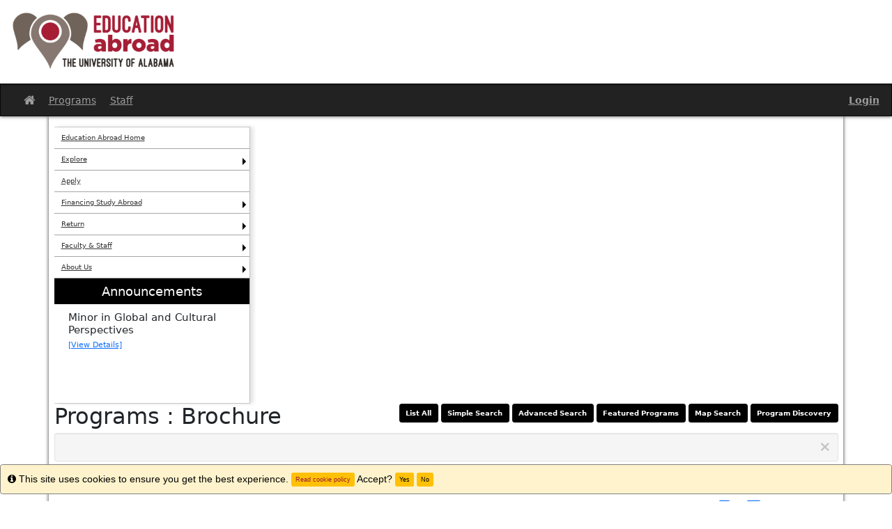

--- FILE ---
content_type: text/html;charset=UTF-8
request_url: https://apply.studyabroad.ua.edu/index.cfm?FuseAction=Programs.ViewProgram&Program_ID=10747
body_size: 63463
content:

<!DOCTYPE html>
<html lang="en-us">
<head>
	<title>Programs > Brochure > Education Abroad</title>
	<meta http-equiv="Content-Type" content="text/html; charset=UTF-8" />
	<meta name="MSSmartTagsPreventParsing" content="true" />
	<meta name="keywords" content="Study Abroad, Overseas Study, Exchange, UA Study Abroad, Capstone International Academic Programs, International, International Academic Programs, CIAP, Programs, Faculty-led, group, academic, credit, degree, education, intern, internship, studyabroad" />
	<meta name="viewport" content="width=device-width, initial-scale=1.0" />

	<link rel="stylesheet" type="text/css" href="/_assets/css/bootstrap.min-blue.css?v=TDS25.4.0-03272025" />

	<link rel="stylesheet" type="text/css" href="/_assets/css/master-responsive.css?v=TDS25.4.0-03272025" />

	<link rel="stylesheet" type="text/css" href="/accounts/0FCFBF5F5425E3FEE7923FA234FF231A/themes/stockassets/custom-responsive.css" />

	
	<style type="text/css">
	
		header{background-image:none;background-color:#ffffff}
	
		header{padding:0px;border-top:0px}
	
		footer{background-image:none;background-color:#ffffff}
	
		footer{padding:0px;}
	
		a{color:#d0103a;}
		a:hover{color:#b10e31;}
	
	</style>

	<script type="text/javascript" src="/_assets/js/master-responsive.js?v=TDS25.4.0-03272025"></script>

	<script type="text/javascript" src="/_assets/js/utils.js"></script>

	<script>
		(function(apiKey){
			(function(p,e,n,d,o){var v,w,x,y,z;o=p[d]=p[d]||{};o._q=[];
			v=['initialize','identify','updateOptions','pageLoad'];for(w=0,x=v.length;w<x;++w)(function(m){
				o[m]=o[m]||function(){o._q[m===v[0]?'unshift':'push']([m].concat([].slice.call(arguments,0)));};})(v[w]);
				y=e.createElement(n);y.async=!0;y.src='https://cdn.pendo.io/agent/static/'+apiKey+'/pendo.js';
				z=e.getElementsByTagName(n)[0];z.parentNode.insertBefore(y,z);})(window,document,'script','pendo');
				// Call this whenever information about your visitors becomes available
				// Please use Strings, Numbers, or Bools for value types.
				pendo.initialize({
	            visitor: {
	                id: "0_0FCFBF5F5425E3FEE7923FA234FF231A",
	                email: "",
	                full_name: " ",
					user_created: "",
	                superuser:  "false",
	                maintenance:  "false",
	                faciliatator:  "false",
	                reviewer:  "false",
	                recommender:  "false",
					alerttravel_admin: "false",
					travel_admin: "false",
					agreements_admin: "false",
					system_administrator: "false"
	                //'VISITOR-UNIQUE-ID'   // Required if user is logged in
	                // email:        // Recommended if using Pendo Feedback, or NPS Email
	                // full_name:    // Recommended if using Pendo Feedback
	                // role:         // Optional
	                // You can add any additional visitor level key-values here,
	                // as long as it's not one of the above reserved names.
	            },
	            account: {
	                id: "1000_0FCFBF5F5425E3FEE7923FA234FF231A",
	                account_name: "The University of Alabama_Education Abroad",
	                Component: "Study Abroad",
	                ACCOUNT_UNIQUE_ID: "0FCFBF5F5425E3FEE7923FA234FF231A",
					hostname: "apply.studyabroad.ua.edu",
					salesforceId: "0016g000007YNVuAAO"
					
					// Highly recommended
	                // name:         // Optional
	                // is_paying:    // Recommended if using Pendo Feedback
	                // monthly_value:// Recommended if using Pendo Feedback
	                // planLevel:    // Optional
	                // planPrice:    // Optional
	                // creationDate: // Optional
	                // You can add any additional account level key-values here,
	                // as long as it's not one of the above reserved names.
	            }
				});
		})('6f834bb5-35bf-43af-43fa-a47aa3694984');
	</script>

	
	
	
	<script>
		window['_fs_host'] = 'fullstory.com';
		window['_fs_script'] = 'edge.fullstory.com/s/fs.js';
		window['_fs_org'] = 'o-1V47MT-na1';
		window['_fs_namespace'] = 'FS';
		!function(m,n,e,t,l,o,g,y){var s,f,a=function(h){
		return!(h in m)||(m.console&&m.console.log&&m.console.log('FullStory namespace conflict. Please set window["_fs_namespace"].'),!1)}(e)
		;function j(b){var h,d=[];function k(){h&&(d.forEach((function(b){var d;try{d=b[h[0]]&&b[h[0]](h[1])}catch(h){return void(b[3]&&b[3](h))}
		d&&d.then?d.then(b[2],b[3]):b[2]&&b[2](d)})),d.length=0)}function r(b){return function(d){h||(h=[b,d],k())}}return b(r(0),r(1)),{
		then:function(b,h){return j((function(r,i){d.push([b,h,r,i]),k()}))}}}a&&(g=m[e]=function(){var b=function(b,d,k,r){function i(i,c){
		h(b,d,k,i,c,r)}r=r||2;var c,u=/Async$/;return u.test(b)?(b=b.replace(u,""),"function"==typeof Promise?new Promise(i):j(i)):h(b,d,k,c,c,r)}
		;function h(h,d,k,r,i,c){return b._api?b._api(h,d,k,r,i,c):(b.q&&b.q.push([h,d,k,r,i,c]),null)}return b.q=[],b}(),y=function(b){function h(h){
		"function"==typeof h[4]&&h[4](new Error(b))}var d=g.q;if(d){for(var k=0;k<d.length;k++)h(d[k]);d.length=0,d.push=h}},function(){
		(o=n.createElement(t)).async=!0,o.crossOrigin="anonymous",o.src="https://"+l,o.onerror=function(){y("Error loading "+l)}
		;var b=n.getElementsByTagName(t)[0];b.parentNode.insertBefore(o,b)}(),function(){function b(){}function h(b,h,d){g(b,h,d,1)}function d(b,d,k){
		h("setProperties",{type:b,properties:d},k)}function k(b,h){d("user",b,h)}function r(b,h,d){k({uid:b},d),h&&k(h,d)}g.identify=r,g.setUserVars=k,
		g.identifyAccount=b,g.clearUserCookie=b,g.setVars=d,g.event=function(b,d,k){h("trackEvent",{name:b,properties:d},k)},g.anonymize=function(){r(!1)
		},g.shutdown=function(){h("shutdown")},g.restart=function(){h("restart")},g.log=function(b,d){h("log",{level:b,msg:d})},g.consent=function(b){
		h("setIdentity",{consent:!arguments.length||b})}}(),s="fetch",f="XMLHttpRequest",g._w={},g._w[f]=m[f],g._w[s]=m[s],m[s]&&(m[s]=function(){
		return g._w[s].apply(this,arguments)}),g._v="2.0.0")}(window,document,window._fs_namespace,"script",window._fs_script);
	</script>

	
<meta property="og:title" content="Discover with WorldStrides: Summer Spanish Language & Culture at Universidad de Salamanca"/>
<meta property="og:type" content="website"/>
<meta property="og:site_name" content="Education Abroad"/>
<meta property="og:url" content="https://apply.studyabroad.ua.edu/index.cfm?FuseAction=Programs.ViewProgram&amp;Program_ID=10747"/>
<meta itemprop="name" content="Discover with WorldStrides: Summer Spanish Language & Culture at Universidad de Salamanca">
<meta property="og:street-address" content="Salamanca"/>
<meta property="og:region" content="Europe"/>
<meta property="og:country-name" content="Spain"/>
<meta itemprop="description" content="








&nbsp;





Spanish Language &amp; Culture


Spend your summer studying Spanish in the historic heart of Castilla y Le&oacute;n at the Universidad de Salamanca&#39;s Cursos Internacionales department.










Program highlights


	
	For students at a beginner Spanish level, you&#39;ll enroll in courses focused on grammar and conversation
	
	
	Intermediate and advanced Spanish students will enhance their language learning alongside courses in culture, history, and society
	
	
	Classes are taught by university faculty and shared with international students from around the globe
	
	
	Learn in a newly renovated historic facility featuring high-tech classrooms, an auditorium, and student lounge areas
	
	
	Put your language skills into practice through activities like intercambios, cooking classes, and city tours
	

Discover Salamanca







Scholarships and financial aid

Each year we award more than $1 million in need- and merit-based scholarships.
Learn more







How to get started


	
	Reach out to our team and program alumni to learn more.
	
	
	Meet with your study abroad office.
	
	
	Submit your applications through your university and WorldStrides.
	

















Meet Veronica S.

&quot;Not only did I grow academically from this trip, but I also grew as a person. Living in a different country and having to adapt to a new culture expanded my mind in ways I wasn&#39;t expecting. I met amazing people from all over the world, and I gained confidence that allowed me to take on new challenges.&quot;








  

worldstrides.com/study-abroad









WorldStrides has helped students have life-changing experiences abroad for over 40 years. Now it&#39;s your turn! Formerly known as International Studies Abroad (ISA) and The Education Abroad Network (TEAN), WorldStrides provides high-quality semester, summer, and year-long study abroad programs, internships, research, and experiential-learning opportunities with full-service support from expert staff located around the world. We even offer scholarships, grants and discounts to make going abroad a reality for all students. Let us help you get started. Our team is ready when you are!

">
<meta property="og:description" content="








&nbsp;





Spanish Language &amp; Culture


Spend your summer studying Spanish in the historic heart of Castilla y Le&oacute;n at the Universidad de Salamanca&#39;s Cursos Internacionales department.










Program highlights


	
	For students at a beginner Spanish level, you&#39;ll enroll in courses focused on grammar and conversation
	
	
	Intermediate and advanced Spanish students will enhance their language learning alongside courses in culture, history, and society
	
	
	Classes are taught by university faculty and shared with international students from around the globe
	
	
	Learn in a newly renovated historic facility featuring high-tech classrooms, an auditorium, and student lounge areas
	
	
	Put your language skills into practice through activities like intercambios, cooking classes, and city tours
	

Discover Salamanca







Scholarships and financial aid

Each year we award more than $1 million in need- and merit-based scholarships.
Learn more







How to get started


	
	Reach out to our team and program alumni to learn more.
	
	
	Meet with your study abroad office.
	
	
	Submit your applications through your university and WorldStrides.
	

















Meet Veronica S.

&quot;Not only did I grow academically from this trip, but I also grew as a person. Living in a different country and having to adapt to a new culture expanded my mind in ways I wasn&#39;t expecting. I met amazing people from all over the world, and I gained confidence that allowed me to take on new challenges.&quot;








  

worldstrides.com/study-abroad









WorldStrides has helped students have life-changing experiences abroad for over 40 years. Now it&#39;s your turn! Formerly known as International Studies Abroad (ISA) and The Education Abroad Network (TEAN), WorldStrides provides high-quality semester, summer, and year-long study abroad programs, internships, research, and experiential-learning opportunities with full-service support from expert staff located around the world. We even offer scholarships, grants and discounts to make going abroad a reality for all students. Let us help you get started. Our team is ready when you are!

"/></head>
<body >
<span id="skiptocontent-dummy"></span>

		
		<a href="index.cfm?FuseAction=Programs.ViewProgram#tds_content_start" class="sr-only sr-only-focusable" id="skiptocontent">Skip to content</a>
	
<div id="loading" style="display: none;">Loading...</div>
<noscript><p class="alert alert-danger"><strong>Your browser does not support JavaScript, or it is currently disabled. This site requires JavaScript support to run properly.</strong></p></noscript>
<a id="top"></a> 

<script type="text/javascript">
<!--
// <![CDATA[
	var ATOCParent = 0;
	var ATOCLink = 0;
	var ann_i18n = new Array("Event Date:","View Details","There are no announcements");
// ]]>
//-->
</script>

<header id="pageheader">
<!doctype html>
<html>
<head>
<meta charset="UTF-8">
<title>header image</title>
</head>
<a href="http://international.ua.edu/educationabroad/">    
<img src="/accounts/0FCFBF5F5425E3FEE7923FA234FF231A/themes/stockassets/UA%20study%20abroad%20H%20primary%20small.png">
    </a>
<body>
</body>
</html>

</header>


<div id="pagenav-wrapper">
<nav id="pagenav" class="navbar navbar-inverse">
	<div class="container-fluid">
		<div class="navbar-header">
			<div class="visible-xs fullname-xs"> 
				<button type="button" class="navbar-toggle collapsed" data-toggle="collapse" data-target="#top-navbar" aria-expanded="false">
					<span class="sr-only">Toggle navigation</span>
					<span class="icon-bar"></span>
					<span class="icon-bar"></span>
					<span class="icon-bar"></span>
				</button>
			</div>
		</div>
		<div class="collapse navbar-collapse" id="top-navbar">
			<ul class="nav navbar-nav navbar-left">
				
					<li>
						<a href="/index.cfm?FuseAction=Abroad.Home"><i class="fa fa-lg fa-home"><span class="sr-only">Site home</span></i></a>
					</li>
					
						<li><a href="/index.cfm?FuseAction=Programs.Home">Programs</a></li>
					
						<li><a href="/index.cfm?FuseAction=StaffMain.Home">Staff</a></li>
					
			</ul>
			<ul class="nav navbar-nav navbar-right">
				
						<li><a href="https://apply.studyabroad.ua.edu/index.cfm?FuseAction=Security.AngLogin"><b>Login</b></a></li>
					
			</ul>
		</div>
	</div>
</nav>
</div>

<main id="pagebody" class="container">
	
		<div class="row">
			
				<div id="pagebodysidebar">
			
				<ul class="sidebar-nav dropdown-menu hidden-sm hidden-xs" role="menu">
					
		<li><a href ="javascript:void(0);" onclick="window.open('http://international.ua.edu/educationabroad/');" role="menuitem" class="nav-option">Education Abroad Home</a></li>
		
		<li class="dropdown-submenu">
			<a href ="javascript:void(0);" onclick="window.open('http://international.ua.edu/educationabroad/explore/');" role="menuitem" class="nav-option">Explore</a>
			<ul class="dropdown-menu">
			
		<li><a href ="javascript:void(0);" onclick="window.open('http://international.ua.edu/educationabroad/explore/program-types/');" role="menuitem" class="nav-option">Program Types</a></li>
		
		<li><a href ="javascript:void(0);" onclick="window.open('http://international.ua.edu/educationabroad/explore/faq/');" role="menuitem" class="nav-option">FAQs</a></li>
		
		<li><a href ="javascript:void(0);" onclick="window.open('http://international.ua.edu/educationabroad/explore/identitydiversityabroad/');" role="menuitem" class="nav-option">Identity and Diversity Abroad</a></li>
		
		<li><a href ="javascript:void(0);" onclick="window.open('http://international.ua.edu/gsc/');" role="menuitem" class="nav-option">Global Studies Certificate</a></li>
		
					</ul>
				</li>
				
		<li><a href ="javascript:void(0);" onclick="window.open('http://international.ua.edu/educationabroad/apply/');" role="menuitem" class="nav-option">Apply</a></li>
		
		<li class="dropdown-submenu">
			<a href ="javascript:void(0);" onclick="window.open('http://international.ua.edu/educationabroad/financingstudyabroad/');" role="menuitem" class="nav-option">Financing Study Abroad</a>
			<ul class="dropdown-menu">
			
		<li><a href ="javascript:void(0);" onclick="window.open('http://international.ua.edu/educationabroad/financingstudyabroad/undergraduate-scholarships/');" role="menuitem" class="nav-option">Undergraduate Scholarships</a></li>
		
		<li><a href ="javascript:void(0);" onclick="window.open('http://international.ua.edu/educationabroad/financingstudyabroad/student-financial-aid/');" role="menuitem" class="nav-option">Student Financial Aid</a></li>
		
		<li><a href ="javascript:void(0);" onclick="window.open('http://international.ua.edu/educationabroad/financingstudyabroad/veterans-the-g-i-bill/');" role="menuitem" class="nav-option">Veterans Educational Benefits</a></li>
		
		<li><a href ="javascript:void(0);" onclick="window.open('http://international.ua.edu/educationabroad/financingstudyabroad/ea-study-abroad-scholarships/');" role="menuitem" class="nav-option">EA Study Abroad Scholarships</a></li>
		
		<li><a href ="javascript:void(0);" onclick="window.open('http://international.ua.edu/educationabroad/financingstudyabroad/external-study-abroad-scholarships/');" role="menuitem" class="nav-option">External Study Abroad Scholarships</a></li>
		
		<li><a href ="javascript:void(0);" onclick="window.open('http://international.ua.edu/educationabroad/financingstudyabroad/faculty-led-payment-process/');" role="menuitem" class="nav-option">Faculty Led - Payment Process</a></li>
		
		<li><a href ="javascript:void(0);" onclick="window.open('http://international.ua.edu/educationabroad/financingstudyabroad/faqs/');" role="menuitem" class="nav-option">FAQs</a></li>
		
		<li class="dropdown-submenu">
			<a href ="javascript:void(0);" onclick="window.open('http://international.ua.edu/educationabroad/prepare/');" role="menuitem" class="nav-option">Prepare</a>
			<ul class="dropdown-menu">
			
		<li><a href ="javascript:void(0);" onclick="window.open('http://international.ua.edu/educationabroad/prepare/');" role="menuitem" class="nav-option">Health & Safety</a></li>
		
		<li><a href ="javascript:void(0);" onclick="window.open('http://international.ua.edu/educationabroad/prepare/pre-departure-orientation/');" role="menuitem" class="nav-option">Pre-departure Orientation</a></li>
		
		<li><a href ="javascript:void(0);" onclick="window.open('http://international.ua.edu/educationabroad/prepare/passports-visas/');" role="menuitem" class="nav-option">Passports & Visas</a></li>
		
		<li><a href ="javascript:void(0);" onclick="window.open('http://international.ua.edu/educationabroad/prepare/academics/');" role="menuitem" class="nav-option">Academics Abroad</a></li>
		
		<li><a href ="javascript:void(0);" onclick="window.open('http://international.ua.edu/educationabroad/prepare/parents-family/');" role="menuitem" class="nav-option">Parents & Families</a></li>
		
		<li><a href ="javascript:void(0);" onclick="window.open('http://international.ua.edu/educationabroad/prepare/student-conduct/');" role="menuitem" class="nav-option">Student Conduct</a></li>
		
					</ul>
				</li>
				
							</ul>
						</li>
						
		<li class="dropdown-submenu">
			<a href ="javascript:void(0);" onclick="window.open('http://international.ua.edu/educationabroad/return/');" role="menuitem" class="nav-option">Return</a>
			<ul class="dropdown-menu">
			
		<li><a href ="javascript:void(0);" onclick="window.open('http://international.ua.edu/educationabroad/return/re-entry-and-cultural-adjustment/');" role="menuitem" class="nav-option">Re-Entry and Cultural Adjustment</a></li>
		
					</ul>
				</li>
				
		<li class="dropdown-submenu">
			<a href ="javascript:void(0);" onclick="window.open('http://international.ua.edu/educationabroad/faculty/');" role="menuitem" class="nav-option">Faculty & Staff</a>
			<ul class="dropdown-menu">
			
		<li><a href ="javascript:void(0);" onclick="window.open('http://international.ua.edu/educationabroad/faculty/propose/');" role="menuitem" class="nav-option">Propose</a></li>
		
		<li><a href ="javascript:void(0);" onclick="window.open('http://international.ua.edu/educationabroad/faculty/renew/');" role="menuitem" class="nav-option">Renew your Faculty-Led Program</a></li>
		
		<li><a href ="javascript:void(0);" onclick="window.open('http://international.ua.edu/educationabroad/faculty/course/');" role="menuitem" class="nav-option">Set Up a Course</a></li>
		
					</ul>
				</li>
				
		<li class="dropdown-submenu">
			<a href ="javascript:void(0);" onclick="window.open('http://international.ua.edu/educationabroad/aboutus/');" role="menuitem" class="nav-option">About Us</a>
			<ul class="dropdown-menu">
			
		<li><a href ="javascript:void(0);" onclick="window.open('http://international.ua.edu/educationabroad/aboutus/staff-directory-page/');" role="menuitem" class="nav-option">EA Staff Directory page</a></li>
		
		<li><a href ="javascript:void(0);" onclick="window.open('http://international.ua.edu/educationabroad/aboutus/study-abroad-statistics/');" role="menuitem" class="nav-option">EA by the Numbers</a></li>
		
					</ul>
				</li>
				
						<li id="announcements-frame" class="visible-md visible-lg" role="menuitem">
							<div id="announcements-box">
								<div class="text-center announcements-top">
									Announcements
								</div>
								
									<a id="announcementssource" style="display:none;" href="/index.cfm?FuseAction=Announcements.XML&amp;Program_ID=10747">Announcements</a>
								
								<ul id="announcements-list">
									<li>
										<p>Loading...</p>
									</li>
								</ul>
								<div class="text-center" id="controls">
									<span class="pull-left">&nbsp;<a id="prev" title="Previous" href="javascript:void(0);"><i class="fa fa-lg fa-caret-left"><span class="sr-only">Previous announcement</span></i></a></span>
									
										<a href="/index.cfm?FuseAction=Announcements.Home&amp;Program_ID=10747">View All</a>
									
									<span class="pull-right"><a id="next" title="Next" href="javascript:void(0);"><i class="fa fa-lg fa-caret-right"><span class="sr-only">Next announcement</span></i></a>&nbsp;</span>
								</div>
							</div>
						</li>
					
				</ul>
				<div class="mobilesite-nav visible-sm visible-xs">
					<div class="dropdown">
						<button class="btn btn-default btn-block dropdown-toggle" type="button" id="sitelinks" data-toggle="dropdown" aria-haspopup="true" aria-expanded="true">
							Site links <span class="caret"></span>
						</button>
						<ul class="dropdown-menu btn-block" aria-labelledby="sitelinks">
							
	<li><a href ="javascript:void(0);" onclick="window.open('http://international.ua.edu/educationabroad/');">Education Abroad Home</a></li>
	
	<li><a href ="javascript:void(0);" onclick="window.open('http://international.ua.edu/educationabroad/explore/');">Explore</a></li>
	
	<li><a href ="javascript:void(0);" onclick="window.open('http://international.ua.edu/educationabroad/explore/program-types/');">&nbsp;&nbsp;Program Types</a></li>
	
	<li><a href ="javascript:void(0);" onclick="window.open('http://international.ua.edu/educationabroad/explore/faq/');">&nbsp;&nbsp;FAQs</a></li>
	
	<li><a href ="javascript:void(0);" onclick="window.open('http://international.ua.edu/educationabroad/explore/identitydiversityabroad/');">&nbsp;&nbsp;Identity and Diversity Abroad</a></li>
	
	<li><a href ="javascript:void(0);" onclick="window.open('http://international.ua.edu/gsc/');">&nbsp;&nbsp;Global Studies Certificate</a></li>
	
	<li><a href ="javascript:void(0);" onclick="window.open('http://international.ua.edu/educationabroad/apply/');">Apply</a></li>
	
	<li><a href ="javascript:void(0);" onclick="window.open('http://international.ua.edu/educationabroad/financingstudyabroad/');">Financing Study Abroad</a></li>
	
	<li><a href ="javascript:void(0);" onclick="window.open('http://international.ua.edu/educationabroad/financingstudyabroad/undergraduate-scholarships/');">&nbsp;&nbsp;Undergraduate Scholarships</a></li>
	
	<li><a href ="javascript:void(0);" onclick="window.open('http://international.ua.edu/educationabroad/financingstudyabroad/student-financial-aid/');">&nbsp;&nbsp;Student Financial Aid</a></li>
	
	<li><a href ="javascript:void(0);" onclick="window.open('http://international.ua.edu/educationabroad/financingstudyabroad/veterans-the-g-i-bill/');">&nbsp;&nbsp;Veterans Educational Benefits</a></li>
	
	<li><a href ="javascript:void(0);" onclick="window.open('http://international.ua.edu/educationabroad/financingstudyabroad/ea-study-abroad-scholarships/');">&nbsp;&nbsp;EA Study Abroad Scholarships</a></li>
	
	<li><a href ="javascript:void(0);" onclick="window.open('http://international.ua.edu/educationabroad/financingstudyabroad/external-study-abroad-scholarships/');">&nbsp;&nbsp;External Study Abroad Scholarships</a></li>
	
	<li><a href ="javascript:void(0);" onclick="window.open('http://international.ua.edu/educationabroad/financingstudyabroad/faculty-led-payment-process/');">&nbsp;&nbsp;Faculty Led - Payment Process</a></li>
	
	<li><a href ="javascript:void(0);" onclick="window.open('http://international.ua.edu/educationabroad/financingstudyabroad/faqs/');">&nbsp;&nbsp;FAQs</a></li>
	
	<li><a href ="javascript:void(0);" onclick="window.open('http://international.ua.edu/educationabroad/prepare/');">&nbsp;&nbsp;Prepare</a></li>
	
	<li><a href ="javascript:void(0);" onclick="window.open('http://international.ua.edu/educationabroad/prepare/');">&nbsp;&nbsp;&nbsp;&nbsp;Health & Safety</a></li>
	
	<li><a href ="javascript:void(0);" onclick="window.open('http://international.ua.edu/educationabroad/prepare/pre-departure-orientation/');">&nbsp;&nbsp;&nbsp;&nbsp;Pre-departure Orientation</a></li>
	
	<li><a href ="javascript:void(0);" onclick="window.open('http://international.ua.edu/educationabroad/prepare/passports-visas/');">&nbsp;&nbsp;&nbsp;&nbsp;Passports & Visas</a></li>
	
	<li><a href ="javascript:void(0);" onclick="window.open('http://international.ua.edu/educationabroad/prepare/academics/');">&nbsp;&nbsp;&nbsp;&nbsp;Academics Abroad</a></li>
	
	<li><a href ="javascript:void(0);" onclick="window.open('http://international.ua.edu/educationabroad/prepare/parents-family/');">&nbsp;&nbsp;&nbsp;&nbsp;Parents & Families</a></li>
	
	<li><a href ="javascript:void(0);" onclick="window.open('http://international.ua.edu/educationabroad/prepare/student-conduct/');">&nbsp;&nbsp;&nbsp;&nbsp;Student Conduct</a></li>
	
	<li><a href ="javascript:void(0);" onclick="window.open('http://international.ua.edu/educationabroad/return/');">Return</a></li>
	
	<li><a href ="javascript:void(0);" onclick="window.open('http://international.ua.edu/educationabroad/return/re-entry-and-cultural-adjustment/');">&nbsp;&nbsp;Re-Entry and Cultural Adjustment</a></li>
	
	<li><a href ="javascript:void(0);" onclick="window.open('http://international.ua.edu/educationabroad/faculty/');">Faculty & Staff</a></li>
	
	<li><a href ="javascript:void(0);" onclick="window.open('http://international.ua.edu/educationabroad/faculty/propose/');">&nbsp;&nbsp;Propose</a></li>
	
	<li><a href ="javascript:void(0);" onclick="window.open('http://international.ua.edu/educationabroad/faculty/renew/');">&nbsp;&nbsp;Renew your Faculty-Led Program</a></li>
	
	<li><a href ="javascript:void(0);" onclick="window.open('http://international.ua.edu/educationabroad/faculty/course/');">&nbsp;&nbsp;Set Up a Course</a></li>
	
	<li><a href ="javascript:void(0);" onclick="window.open('http://international.ua.edu/educationabroad/aboutus/');">About Us</a></li>
	
	<li><a href ="javascript:void(0);" onclick="window.open('http://international.ua.edu/educationabroad/aboutus/staff-directory-page/');">&nbsp;&nbsp;EA Staff Directory page</a></li>
	
	<li><a href ="javascript:void(0);" onclick="window.open('http://international.ua.edu/educationabroad/aboutus/study-abroad-statistics/');">&nbsp;&nbsp;EA by the Numbers</a></li>
	
								<li>
									
										<a href="/index.cfm?FuseAction=Announcements.Home&amp;Program_ID=10747">Announcements</a>
									
								</li>
							
						</ul>
					</div>
				</div>
			</div>
			
				<div id="pagebodycontent" class="page-content public-page-content">
				
				<a id="tds_content_start"></a>
				<div id="pagebodycontentheader">
					
		<div class="pull-right" id="pagebodycontentpageactions">
			<div class="hidden-sm hidden-xs">&nbsp;<a class="btn btn-primary" href="index.cfm?FuseAction=Programs.ListAll" title="List All">List All</a>&nbsp;<a class="btn btn-primary" href="index.cfm?FuseAction=Programs.SimpleSearch" title="Simple Search">Simple Search</a>&nbsp;<a class="btn btn-primary" href="index.cfm?FuseAction=Programs.AdvancedSearch" title="Advanced Search">Advanced Search</a>&nbsp;<a class="btn btn-primary" href="index.cfm?FuseAction=Programs.FeaturedPrograms" title="Featured Programs">Featured Programs</a>&nbsp;<a class="btn btn-primary" href="index.cfm?FuseAction=Programs.MapSearch" title="Map Search">Map Search</a>&nbsp;<a class="btn btn-primary" href="index.cfm?FuseAction=Programs.ProgramDiscovery" title="Program Discovery">Program Discovery</a></div><div class="visible-sm visible-xs"><div class="btn-group page-actions-dropdown"><button type="button" class="btn btn-primary dropdown-toggle" data-toggle="dropdown"> Options <span class="caret"></span></button><ul class="dropdown-menu pull-right" role="menu"><li role="menuitem"><a href="index.cfm?FuseAction=Programs.ListAll" title="List All">List All</a></li><li role="menuitem"><a href="index.cfm?FuseAction=Programs.SimpleSearch" title="Simple Search">Simple Search</a></li><li role="menuitem"><a href="index.cfm?FuseAction=Programs.AdvancedSearch" title="Advanced Search">Advanced Search</a></li><li role="menuitem"><a href="index.cfm?FuseAction=Programs.FeaturedPrograms" title="Featured Programs">Featured Programs</a></li><li role="menuitem"><a href="index.cfm?FuseAction=Programs.MapSearch" title="Map Search">Map Search</a></li><li role="menuitem"><a href="index.cfm?FuseAction=Programs.ProgramDiscovery" title="Program Discovery">Program Discovery</a></li></ul></div></div>
		</div>
		
		<h1 style="font-size: 2.25em !important;">
			Programs : Brochure
		</h1>
		<div id="page-tips" class="clearfix well well-sm well-dismissible" style="display: block;" tabIndex="0">
			<button type="button" class="close" data-dismiss="info" aria-label="Close Announcement" onclick="toggleTips(); $('#header-tips-container').slideToggle(); $('#TipChk').toggleClass('unchecked checked');if($('#TipChk').hasClass('checked')){$('#tipShowText').text('Show Tips');$('#TipChk').attr({alt : 'Show Tips',title : 'Show Tips'});$('#tip-msg-link').attr('title','Show Tips');} else if($('#TipChk').hasClass('unchecked')){$('#tipShowText').text('Hide Tips');$('#TipChk').attr({alt : 'Hide Tips',title : 'Hide Tips'});$('#tip-msg-link').attr('title','Hide Tips');};"><span aria-hidden="true">&times;</span></button>
			<script>
	/* Append to text interface field#3 */
	$(document).ready(function(){
		var tabs = new Array();
		$('#brochure-tabs-content .tab-content').each(function () {
			tabs.push($(this).attr('id'));
		});
		var navHtml = '<div id="brochure-tabs-navigation"><ul>';
		for (var i = 0; i < tabs.length; i++) {
			navHtml = navHtml + '<li class="section-tab">' + tabs[i] + '</li>';
		}
		navHtml = navHtml + '</ul></div>';
		$('#brochure-tabs-content').before(navHtml);
		$('#brochure-tabs-navigation').parent().css('padding','0px 5px 5px 5px');
		$('#brochure-tabs-navigation li').click(function () {
			showBrochurePanel( $(this).text() );
		});
		$('#brochure-tabs-navigation li').first().addClass('selected-section-tab');
		$('#brochure-tabs-content div').css('display','none');
		$('#brochure-tabs-content .tab-content').first().css('display','block');
	});
	function showBrochurePanel(whichone) {
		$('#brochure-tabs-content > div').css('display','none');
		$('#brochure-tabs-navigation li').removeClass('selected-section-tab');
		$('#brochure-tabs-navigation li:contains(' + whichone + ')').addClass('selected-section-tab');
		$('#' + whichone).css('display','block');
	}
</script>
<style>
	#brochure-tabs-navigation ul {
		list-style: none;
		padding: 0px;
		margin: 1px 0px 10px 0px;
	}
	.section-tab {
		border-style: solid;
		border-width: 0px 0px 0px 0px;
		display: inline;
		padding: 3px 10px;
		margin: 5px;
		border-radius: 0px 0px 5px 5px;
		font-family: Arial;
		font-weight: bold;
		background-color: #8c7d70;
		color: white;
		border-color: #8c7d70;
		cursor: pointer;
	}
	.section-tab:hover {
		box-shadow: 0px 1px 10px -1px #000000;
		background-color: #9d2235;
	}
	.selected-section-tab {
		box-shadow: 0px 1px 10px -1px #000000;
		background-color: #9d2235;
	}
</style> 
		</div>
		
				</div>
				<div id='sa_content'><a id='sa_content_start'></a>


</div>




<div class="page-header">
	
	<style>
		.custom-h3 {
			font-family: inherit;
			font-weight: 500;
			line-height: 1.1;
			display: block;
			font-size: 1.7em;
			margin: 0.6em 0em;
		}
	</style>
	<div class="row">
		<span class="col-sm-10 custom-h3">Discover with WorldStrides: Summer Spanish Language & Culture at Universidad de Salamanca <small style="color: black">
			
			(Outgoing Program)
			</small>
	    	
	    </span>

		
			<span class="col-sm-2 custom-h3">
				
				
				<a href="#"><i alt="Print" title="Print" class="fa fa-lg fa-print fancybox2" onclick=""><span class="sr-only">Print</span></i></a>&nbsp;
		
					<a href="javascript:void(0);"><i alt="Save" class="fa fa-lg fa-save" onclick="Savethis('10747')" title="Save"><span class="sr-only">Save</span></i></a>&nbsp;
				
			</span>
		

	</div>
</div>

	
	<div align="center" class="PrintBox popup-panel-area" style="display: none;" id="PrintTable1">
		
			<div class="panel-body text-center">
				<div class="form-group col-xs-6 text-right">
					<b>Output:</b>
					<br />
					<input type="radio" name="DocType1" id="Print_PDF1" value="pdf" checked="checked" />
					<label for="Print_PDF1" class="weight-normal">PDF</label>
					<br />
					<input type="radio" name="DocType1" id="Print_HTML1" value="html" />
					<label for="Print_HTML1" class="weight-normal">HTML</label>
				</div>
				<div class="form-group col-xs-6 text-left">
					<b>Orientation:</b>
					<br />
					<input type="radio" name="Print_Orientation1" id="Print_Portrait1" value="Portrait" checked="checked" />
					<label for="Print_Portrait1" class="weight-normal">Portrait</label>
					<br />
					<input type="radio" name="Print_Orientation1" id="Print_Landscape1" value="Landscape" />
					<label for="Print_Landscape1" class="weight-normal">Landscape</label>
				</div>
				<div class="form-group col-xs-12">
					<button type="button" class="btn btn-primary" onclick="printSpecial(1,'')">Print</button>
					&nbsp;
					<a href="javascript:void(0);" onclick="$.fancybox.close();">Cancel</a>
				</div>
			</div>
		
	</div>


<div class="row">
	<div class="col-sm-8 col-lg-9">
		<ul class="list-group">

			
			
				<li class="list-group-item">
					
						<b>Locations:</b>
						
							<span>Salamanca, Spain</span>
						
				</li>
			
				<li class="list-group-item">
					<strong>Program Terms:</strong>
					
						<span class="nobr">Summer,</span>
						
						<span class="nobr"> Summer II</span>
						
				</li>
			
					<li class="list-group-item">
						<strong>Homepage:</strong>
						<a href="https://worldstrides.com/en-us/higher-ed/programs/universidad-de-salamanca-summer?utm_source=terradotta" target="_blank" title="Click to visit the homepage">Click to visit</a>
					</li>
				
						<li class="list-group-item">
							<b>Program Sponsor:</b></span>
							WorldStrides&nbsp;
						</li>
					
					<li class="list-group-item text-center">
						
							<a href="javascript:void(0);" onclick="var elmnt=document.getElementById('Dates');elmnt.scrollIntoView();" title="Click here to jump to program dates and deadlines">Dates / Deadlines</a>
						
					</li>
				
		</ul>
	</div>
	<div class="col-sm-4 col-lg-3">
		
			<form method="post" action="index.cfm?FuseAction=Programs.InfoRequest">
				<ul class="list-group text-center">
					
							
							<li class="list-group-item">
								<button type="button" class="btn btn-primary btn-block" onclick="ApplyNow();">Apply Now</button>
							</li>
						
				</ul>
			<input type="hidden" name="Program_ID" value="10747" />
			<input type="hidden" name="token" value="1B17A7CEA1D51378CEB51E77E2A9C2E1BA50201B" />
			</form>
		
	</div>
</div>



		<div class="panel panel-primary">
			<div class="panel-heading">Fact Sheet:</div>
			

		<div class="table-responsive">
			<table class="table table-condensed table-bordered table-striped data-table" aria-label="Fact Sheet:">
				<caption class="sr-only">Fact Sheet:</caption>
				
				<tr>
			
					<th valign="top" align="right" width="28%" class="no-right-bdr td2th" id="h_10009_0">
						
							<a href="javascript:openGlossary(10009,'PP');" title="Click here for a definition of this term"><i class="fa fa-circle-o" aria-hidden="true" title="Class Standing"></i><span class="sr-only" title="Class Standing">Click here for a definition of this term</span></a> <a href="javascript:openGlossary(10009,'PP');" title="Click here for a definition of this term" class="menulink">Class Standing</a>:
						
					</th>
					<td valign="top" style="padding-right: 10px;" class="no-right-bdr" id="id_10009_0" headers="h_10009_0">
						Freshman, Graduate, Junior, Other, Senior, Sophomore 
					</td>
			
					<th valign="top" align="right" width="28%" class="no-right-bdr td2th" id="h_10011_1">
						Program Type:
						
					</th>
					<td valign="top" style="padding-right: 10px;" class="no-right-bdr" id="id_10011_1" headers="h_10011_1">
						study abroad 
					</td>
			
					</tr>
					<tr>
				
					<th valign="top" align="right" width="28%" class="no-right-bdr td2th" id="h_10019_2">
						Program:
						
					</th>
					<td valign="top" style="padding-right: 10px;" class="no-right-bdr" id="id_10019_2" headers="h_10019_2">
						Affiliate 
					</td>
			
					<th valign="top" align="right" width="28%" class="no-right-bdr td2th" id="h_10010_3">
						GPA Requirement:
						
					</th>
					<td valign="top" style="padding-right: 10px;" class="no-right-bdr" id="id_10010_3" headers="h_10010_3">
						2.5 
					</td>
			
					</tr>
					<tr>
				
					<th valign="top" align="right" width="28%" class="no-right-bdr td2th" id="h_10013_4">
						Housing:
						
					</th>
					<td valign="top" style="padding-right: 10px;" class="no-right-bdr" id="id_10013_4" headers="h_10013_4">
						Dormitory, Homestay, Varies 
					</td>
			
					<th valign="top" align="right" width="28%" class="no-right-bdr td2th" id="h_10021_5">
						Fields of Study:
						
					</th>
					<td valign="top" style="padding-right: 10px;" class="no-right-bdr" id="id_10021_5" headers="h_10021_5">
						Art History, Business, Communication Studies, Economics, Geography, History, International Business Administration, International Studies, Multiculture Studies, Philosophy, Political Science, Spanish, Women's Studies, World Literature 
					</td>
			
					</tr>
					<tr>
				
					<th valign="top" align="right" width="28%" class="no-right-bdr td2th" id="h_10022_6">
						Language of Instruction:
						
					</th>
					<td valign="top" style="padding-right: 10px;" class="no-right-bdr" id="id_10022_6" headers="h_10022_6">
						Spanish 
					</td>
			
			</table>
		</div>
	
</div>


	</div> 
	
	</div>
		<div class="panel panel-primary">
		<div class="panel-heading">Program Description:</div>
	

	<div class="panel-body">
		<link crossorigin="anonymous" href="https://cdn.jsdelivr.net/npm/bootstrap@5.3.5/dist/css/bootstrap.min.css" integrity="sha384-SgOJa3DmI69IUzQ2PVdRZhwQ+dy64/BUtbMJw1MZ8t5HZApcHrRKUc4W0kG879m7" rel="stylesheet" type="text/css" />
<link href="https://dl.dropboxusercontent.com/scl/fi/bv15geidwlshpxhs6irkr/wshe-terradotta.css?rlkey=04l46ws8xtpqouw6zryu78yj4&amp;dl=0" rel="stylesheet" type="text/css" /><!-- Begin Logo Header Section -->
<div class="container logo-sec my-4">
<div class="row justify-content-center">
<div class="col-8 col-md-5 col-lg-4 col-xl-3 text-center"><img alt="WorldStrides logo" class="img-responsive" src="http://studyabroaddirectory.terradotta.com/_customtags/ct_Image.cfm?Image_ID=31513" title="WorldStrides logo" /></div>
</div>
</div>
<!-- End Logo Header Section --><!-- Begin Hero Image Section, replace image URL below. Required size: 2000px x 500px.-->

<div class="container-fluid hero-img-sec" style="background-image: url('https://wst-p-001.sitecorecontenthub.cloud/api/public/content/34aa951c24fb4d40b7d7f49b754a2b11?v=c4b1d0ff') !important; background-position: 50% !important;">&nbsp;</div>
<!-- End Hero Image Section --><!-- Begin Intro Section -->

<div class="container container-body intro-sec my-5">
<div class="row">
<div class="col p-4 p-md-2"><!-- Headline -->
<h1 class="tdhe">Spanish Language &amp; Culture</h1>
<!-- Intro copy -->

<p class="tdhe">Spend your summer studying Spanish in the historic heart of Castilla y Le&oacute;n at the Universidad de Salamanca&#39;s Cursos Internacionales department.</p>
</div>
</div>
</div>
<!-- End Intro Section --><!-- Begin Program Highlights Section -->

<div class="container container-body my-5">
<div class="row justify-content-center">
<div class="col-8 col-md-4"><!-- Required image size: 600px x 600px --><img alt="Student snorkeling above great barrier reef" class="img-fluid rounded-4 mx-auto d-block" src="https://wst-p-001.sitecorecontenthub.cloud/api/public/content/d5ff596e64314d77b3af5dab2d651780?v=bf620ed6" /></div>

<div class="col-md-8 p-4 pe-md-0 py-md-0">
<h2 class="tdhe">Program highlights</h2>

<ul>
	<li class="tdhe">
	<p class="tdhe">For students at a beginner Spanish level, you&#39;ll enroll in courses focused on grammar and conversation</p>
	</li>
	<li class="tdhe">
	<p class="tdhe">Intermediate and advanced Spanish students will enhance their language learning alongside courses in culture, history, and society</p>
	</li>
	<li class="tdhe">
	<p class="tdhe">Classes are taught by university faculty and shared with international students from around the globe</p>
	</li>
	<li class="tdhe">
	<p class="tdhe">Learn in a newly renovated historic facility featuring high-tech classrooms, an auditorium, and student lounge areas</p>
	</li>
	<li class="tdhe">
	<p class="tdhe">Put your language skills into practice through activities like intercambios, cooking classes, and city tours</p>
	</li>
</ul>
<a class="btn btn-primary tdbtn" href="https://worldstrides.com/en-us/higher-ed/programs/universidad-de-salamanca-summer/" type="button">Discover Salamanca</a></div>
</div>
</div>
<!-- End Program Highlights Section --><!-- Begin Scholarships and Financial Aid Section -->

<div class="container-fluid color-bg-sec my-5">
<div class="row justify-content-center">
<div class="col-md-6 text-center">
<h2 class="tdhe">Scholarships and financial aid</h2>

<p class="tdhe">Each year we award more than $1 million in need- and merit-based scholarships.</p>
<a class="btn btn-outline-primary tdbtn" href="https://bit.ly/ws-funding" type="button">Learn more</a></div>
</div>
</div>
<!-- End Scholarships and Financial Aid Section --><!-- Begin How To Get Started Section -->

<div class="container container-body my-5">
<div class="row justify-content-center">
<div class="col p-4 pe-md-0 py-md-0">
<h2 class="tdhe">How to get started</h2>

<ol class="tdhe" role="list">
	<li class="tdhe">
	<p class="mb-0 tdhe">Reach out to <a class="textlink link-offset-2" href="https://bit.ly/advising-session">our team</a> and <a class="textlink link-offset-2" href="https://bit.ly/wshealumni">program alumni</a> to learn more.</p>
	</li>
	<li class="tdhe">
	<p class="mb-0 tdhe">Meet with your study abroad office.</p>
	</li>
	<li class="tdhe">
	<p class="mb-0 tdhe">Submit your applications through your university and WorldStrides.</p>
	</li>
</ol>
</div>
</div>
</div>
<!-- End How To Get Started Section --><!-- Begin Horizontal Rule -->

<div class="container">
<div class="row">
<hr class="border border-2" /></div>
</div>
<!-- End Horizontal Rule --><!-- Begin Testimonial Section -->

<div class="container container-body my-5">
<div class="row justify-content-center">
<div class="col-6 col-md-3 text-center"><!-- Required image size: 600px x 600px --><img alt="Testimonial headshot" class="img-fluid rounded-circle mx-auto d-block" src="https://wst-p-001.sitecorecontenthub.cloud/api/public/content/4919c6f2ea8b44d2b204968ceb3abe20?v=298e5149" /></div>

<div class="col-md-9 p-4 pe-md-0 py-md-0">
<h2 class="tdhe">Meet Veronica S.</h2>

<p class="tdhe">&quot;Not only did I grow academically from this trip, but I also grew as a person. Living in a different country and having to adapt to a new culture expanded my mind in ways I wasn&#39;t expecting. I met amazing people from all over the world, and I gained confidence that allowed me to take on new challenges.&quot;</p>
</div>
</div>
</div>
<!-- End Testimonial Section --><!-- Begin Footer Section -->

<div class="outercolor">
<div class="container container-body text-center mt-5 ">
<div class="row footer-sec d-flex justify-content-between align-items-center py-4">
<div class="col col-md-3 d-flex justify-content-evenly my-3"><a href="https://www.instagram.com/worldstridesstudyabroad/"><img alt="Instagram" class="img-fluid icon" height="48" src="https://studyabroaddirectory.terradotta.com/_customtags/ct_Image.cfm?Image_ID=31375" width="48" /></a> <a href="https://www.youtube.com/@WSstudyabroad"><img alt="YouTube" class="img-fluid icon" height="48" src="https://studyabroaddirectory.terradotta.com/_customtags/ct_Image.cfm?Image_ID=31371" width="48" /></a> <a href="https://www.tiktok.com/@worldstridesstudyabroad"><img alt="TikTok" class="img-fluid icon" height="48" src="https://studyabroaddirectory.terradotta.com/_customtags/ct_Image.cfm?Image_ID=31373" width="48" /></a></div>

<div class="col-md-4 my-3"><a class="footerlink link-offset-2" href="https://worldstrides.com/study-abroad">worldstrides.com/study-abroad</a></div>

<div class="col-md-2"><img alt="Certified B Corp logo" class="bcorp" src="https://studyabroaddirectory.terradotta.com/_customtags/ct_Image.cfm?Image_ID=31369" style="height: 65px; width: 40px;" /></div>
</div>
</div>
</div>
<!-- End Footer Section -->

<div class="container container-body intro-sec my-5">
<div class="row"><!-- Intro copy -->
<p class="tdhe">WorldStrides has helped students have life-changing experiences abroad for over 40 years. Now it&#39;s your turn! Formerly known as International Studies Abroad (ISA) and The Education Abroad Network (TEAN), WorldStrides provides high-quality semester, summer, and year-long study abroad programs, internships, research, and experiential-learning opportunities with full-service support from expert staff located around the world. We even offer scholarships, grants and discounts to make going abroad a reality for all students. Let us help you get started. Our team is ready when you are!</p>
</div>
</div>
				<br/>
				<br/>
			
	</div>


		</div>
	</div>
	
	
		<a id="Dates" name="DATES"></a>
		
			<div class="panel panel-primary">
				<div class="panel-heading">Dates / Deadlines:</div>
				
					<div class="table-responsive">
					<table class="table table-condensed table-bordered table-striped data-table" aria-label="Dates / Deadlines:">
						<caption class="sr-only" style="color:black">Dates / Deadlines:</caption>
					
							<tr>
								<th scope="col" id="h_1">
									<span>Term</span>
								</th>
								<th scope="col" id="h_2">
									<span>Year</span>
								</th>
							
								<th scope="col" id="h_3">
									<span>App Deadline</span>
								</th>
							
								<th scope="col" id="h_4">
									<span>Decision Date</span>
								</th>
							
								<th scope="col" id="h_5">
									<span>Start Date</span>
								</th>
								<th scope="col" id="h_6">
									<span>End Date</span>
								</th>
							</tr>
						
							<tr>
								<td headers="h_1">
									<span class="Small">Summer</span>
								</td>
								<td headers="h_2">
									<span class="Small">
									2026 
									</span>
								</td>
							
								<td headers="h_3">
									<span class="Small">
									03/25/2026 
											**
										
									</span>
								</td>
							
								<td headers="h_4">
									<span class="Small">
									Rolling Admission 
									</span>
								</td>
							
								<td headers="h_5">
									<span class="Small">
									05/29/2026 
									</span>
								</td>
								<td headers="h_6">
									<span class="Small">
									07/01/2026 
									</span>
								</td>
							</tr>
						
							<tr>
								<td headers="h_1">
									<span class="Small">Summer II</span>
								</td>
								<td headers="h_2">
									<span class="Small">
									2026 
									</span>
								</td>
							
								<td headers="h_3">
									<span class="Small">
									03/25/2026 
											**
										
									</span>
								</td>
							
								<td headers="h_4">
									<span class="Small">
									Rolling Admission 
									</span>
								</td>
							
								<td headers="h_5">
									<span class="Small">
									06/28/2026 
									</span>
								</td>
								<td headers="h_6">
									<span class="Small">
									07/30/2026 
									</span>
								</td>
							</tr>
						
						<tr>
							<td colspan="6">
								<br/><span class="yesbr">** Indicates rolling admission application process. Applicants will be immediately notified of acceptance into this program and be able to complete post-decision materials prior to the term's application deadline.</span>
							</td>
						</tr>
						
					</table>
					</div>
				
			</div>
		

	<form method="post" action="index.cfm?FuseAction=Programs.InfoRequest">
		<div class="text-center">
			<button type="button" class="btn btn-primary" onclick="ApplyNow();">Apply Now</button> 
		</div>
		<input type="hidden" name="Program_ID" value="10747" />
		<input type="hidden" name="token" value="1B17A7CEA1D51378CEB51E77E2A9C2E1BA50201B" />
	</form>
<br />

	<script language="JavaScript" type="text/javascript">
	<!--
	// <![CDATA[
		function openPrint(uri) {
			var newWindow = window.open(uri,'PrintWindow');
			newWindow.focus();
		}
		function printSpecial(id, frm)
		{
			var printOrientation = "landscape";
			var DocType;
			var objOrientation = document.getElementById("Print_Portrait"+id);
			if(objOrientation) {
				if(objOrientation.checked) {
					printOrientation = "portrait";
				}
				if(document.getElementById("Print_PDF"+id).checked) {
					if(frm != '') {
						document.forms[frm].target = "_blank";
						document.forms[frm].action = "index.cfm?FuseAction=Programs.ViewProgram&Program_ID=10747&DocType=pdf&orientation=" + printOrientation;
					} else {
						openPrint("index.cfm?FuseAction=Programs.ViewProgram&Program_ID=10747&DocType=pdf&orientation=" + printOrientation);
					}
				} else {
					if(frm != '') {
						document.forms[frm].target = "_blank";
						document.forms[frm].action = "index.cfm?FuseAction=Programs.ViewProgram&Program_ID=10747&DocType=html&orientation=" + printOrientation;
					} else {
						openPrint("index.cfm?FuseAction=Programs.ViewProgram&Program_ID=10747&DocType=html&orientation=" + printOrientation);
					}
				}
			}
			if(frm != '') {
				document.forms[frm].submit();
			}
		}
	// ]]>
	//-->
	</script>


	<div id="PopupPanelshare" class="popup-panel-area" style="display:none;">
		<form name="formShareProgram" method="post" action="">
			<input type="hidden" name="saved_pgm_id" id="saved_pgm_id">
			<input type="hidden" name="saved_pgm_name" id="saved_pgm_name">
			<div class="panel panel-primary">
				<div class="panel-heading">Share This Program</div>
				<div class="panel-body">
					<div class="col-md-6">
						<h4>Share brochure link:</h4>
					</div>
					<div class="col-md-6">
						<div class="row">
							<div class="col-sm-4">
								
								
							</div>
							<div class="col-sm-4">
								
								
							</div>
							<div class="col-sm-4">
							</div>
						</div>
					</div>
				</div>
				<div class="panel-footer text-center">
					<button type="Button" onclick="$.fancybox.close();" class="btn btn-primary">Close</button>
				</div>
			</div>
		</form>
	</div>
	

	<script language="JavaScript" type="text/javascript">
	//SETTING UP OUR POPUP
	//0 means disabled; 1 means enabled;
	$(".fancybox1").fancybox({
		'type':'inline',
		// 'type':'iframe',
		'title':'',
		'href':'#PopupPanelshare',
		'autoSize' : false,
		'height':'auto',
		'width':'600px'
	})

	$(".fancybox2").fancybox({
		'type':'inline',
		// 'type':'iframe',
		'title':'',
		'href':'#PrintTable1',
		'autoSize' : false,
		'height':'auto',
		'width':'325px'
	})
	</script>



<script language="JavaScript" type="text/javascript">
//SETTING UP OUR POPUP
//0 means disabled; 1 means enabled;
//var popupStatus = 0;

//loading popup with jQuery magic!
function loadPopup(backgrounddiv,contentdiv){
	//loads popup only if it is disabled
	if(popupStatus==0){
		$(backgrounddiv).css({
			"opacity": "0.7"
		});
		$(backgrounddiv).css({"display":"block","animationSpeed": 1200});
		$(contentdiv).css({"display":"block","animationSpeed": 1200});
		document.body.style.overflow="hidden";
		popupStatus = 1;
	}
}
//disabling popup with jQuery magic!
function disablePopup(backgrounddiv,contentdiv){
	//disables popup only if it is enabled
	if(popupStatus==1){
		$(backgrounddiv).css({"display":"none","animationSpeed": 1200});
		$(contentdiv).css({"display":"none","animationSpeed": 1200});
		document.body.style.overflow="scroll";
		popupStatus = 0;
	}
}
//centering popup
function centerPopup(contentdiv){
	//request data for centering
	var windowWidth = document.documentElement.clientWidth;
	var windowHeight = document.documentElement.clientHeight;
	var popupHeight = $(contentdiv).height();
	var popupWidth = $(contentdiv).width();
	var scroll_top= $(document).scrollTop();
	//centering
	$(contentdiv).css({
		"position": "absolute",
		"top": scroll_top+windowHeight/2-popupHeight/2,
		"left": windowWidth/2-popupWidth/2
	});
}
function loadPopup1(contentdiv){
	//loads popup only if it is disabled
	$(contentdiv).css({"display":"block","animationSpeed": 1200});
	popupStatus = 1;
}
//disabling popup with jQuery magic!
function disablePopup1(contentdiv){
	//disables popup only if it is enabled
	if(popupStatus==1){
		$(contentdiv).css({"display":"none","animationSpeed": 1200});
		popupStatus = 0;
	}
}
//centering popup
function centerPopup1(contentdiv,tp){
	//request data for centering
	var popupHeight = $('#RatingPanel').height();
	var popupWidth = $('#RatingPanel').width();
	var position = $('#RatingPos').position();//Gets the td that holds stars
	var position1 = $('#RatingPanel').position();//Gets the table contains Ratings
	var move_left=$('#AppRating_'+tp).width();
	var move_top=$('#RatingPos').height();
	var rating_popup_left=position.left + move_left;
	var rating_popup_top='';
	if(tp==1){
		rating_popup_top=position1.top;	}
	else{
		rating_popup_top=position1.top+(move_top*tp); }
	//centering
	$(contentdiv).css({
		"position": "absolute",
		"top": rating_popup_top,
		"left": rating_popup_left
	});
}
function open_new_window(tp)//tp contains current row position
{
	document.getElementById('AppText_'+tp).style.background='#FFE1FF';
	document.getElementById('AppRating_'+tp).style.background='#FFE1FF';
	document.getElementById('frequency_div_'+tp).style.display='block';
	//centering with css
	centerPopup1('#RatingPopupPanel',tp);
	//load popup
	loadPopup1('#RatingPopupPanel');
}
function close_window(tp)
{
	document.getElementById('AppText_'+tp).style.background='';
	document.getElementById('AppRating_'+tp).style.background='';
	document.getElementById('frequency_div_'+tp).style.display='none';
	disablePopup1('#RatingPopupPanel');
}
function ApplyNow(){
	var ok = confirm("You are about to create an application. Are you sure you wish to do this?");
	if(ok) {

		
		// Check for advising required for this program (valid for classic advising AND new advising program type)
		

			window.location = 'index.cfm?FuseAction=Students.Apply&Program_ID=10747&RequiredProfile=1';

		

	} else {return false;}
}
function RequestAdv(){
	var ok = confirm("You are about to request advising. Are you sure you wish to do this?");
	if(ok) {
		window.location = 'index.cfm?FuseAction=Applicants.EnterAdvising&Program_ID=10747';
	} else {return false;}
}

function Savethis(pgmId){
	
		var ok = confirm("You must be logged in to save a program of interest to your profile. Click 'OK' to login to or register with this site?");
		if(ok) {
			window.location = 'index.cfm?FuseAction=Programs.SaveProgram&Program_ID=10747';
		}
		else {return false;}
	
}

function ShareSavedProgram(PgmId,PgmName) {
	//alert("PgmId,PgmName = " + PgmId + ', ' + PgmName);
	document.getElementById('saved_pgm_id').value=PgmId;
	document.getElementById('saved_pgm_name').value=PgmName;

	//Facebook button
	$('#div_fbook').html('<fb:like href=https://apply.studyabroad.ua.edu/index.cfm?FuseAction=Programs.ViewProgram&amp;Program_ID='+PgmId+' layout="box_count" show_faces="false" width="450" action="like" font="trebuchet ms" />');
	if (typeof FB !== 'undefined') {
	    FB.XFBML.parse(document.getElementById('div_fbook'));
	}

	//Twitter button
	$('#div_twitter').html('<a data-url=https://apply.studyabroad.ua.edu/index.cfm?FuseAction=Programs.ViewProgram&amp;Program_ID='+PgmId+' href="https://twitter.com/share" class="twitter-share-button"  data-count="vertical">Tweet</a>');
	if (typeof FB !== 'undefined') {
		FB.XFBML.parse(document.getElementById('div_twitter'));
	}
	$.getScript("//platform.twitter.com/widgets.js");
}

function ClosePopupPaneShare(){
	disablePopup('#maskdivshare','#PopupPanelshare');
	document.body.style.overflow="scroll";
}


(function(d, s, id) {
  var js, fjs = d.getElementsByTagName(s)[0];
  if (d.getElementById(id)) {return;}
  js = d.createElement(s); js.id = id;
  js.src = "//connect.facebook.net/en_US/all.js#xfbml=1";
  fjs.parentNode.insertBefore(js, fjs);
}(document, 'script', 'facebook-jssdk'));

</script>

<input type="hidden" name="pgmallowed" id="pgmallowed">
</div>
			</div>
		</div>
	
</main>


<footer id="pagefooter">
<div class="container">
	<div id="iriq" class="row">
	  <div id="iz3yz" class="col-sm-12 col-md-12 col-lg-4">
		<a href="https://www.ua.edu/" target="_blank"><img src="/accounts/0FCFBF5F5425E3FEE7923FA234FF231A/themes/stockassets/UA-StackedNameplate.jpeg" id="iqgba-2" title="The University of Alabama" alt="The University of Alabama"/></a>
	  </div>
	  <div class="col-sm-12 col-md-12 col-lg-8">
		<p id="isb4f">
		  <a href="https://international.ua.edu/" target="_blank">CIC</a>  |  
		  <a href="https://international.ua.edu/directory/" target="_blank">Directory</a>  |  
		  <a href="https://international.ua.edu/educationabroad/" target="_blank">Education Abroad</a>  |  
		  <a href="https://international.ua.edu/eli/" target="_blank">ELI</a>  |  
		  <a href="https://international.ua.edu/isss/" target="_blank" id="ipzqi">ISSS</a>  |  
		  <a href="https://international.ua.edu/gcp/" target="_blank" id="ifs0q">Global &amp; Cultural Perspectives</a>
		</p>
		<div id="ihz3j">
		  <p id="iyy7h">
			<a href="https://www.ua.edu/copyright" id="i7zr8" target="_blank">Copyright © 2024</a> 
			<a href="https://www.ua.edu/" id="iwf54" target="_blank">The University of Alabama</a> | 
			<a href="https://www.ua.edu/disclaimer" id="iqvdk" target="_blank">Disclaimer</a> | 
			<a href="https://www.ua.edu/privacy" id="i4xgx" target="_blank">Privacy</a> | 
			<a href="https://accessibility.ua.edu/statement/" id="i3rjh" target="_blank">Accessibility</a>
		  </p>
		</div>
	  </div>
	</div>	
</div>
<style>
  :root{
	--site-primary-color:#9e1b32;
  }

  footer{
	font-family: "Lato", "Open Sans", Helvetica, Arial, san-serif;
	background-color:#fff;
	color:#828A8F !important;
  }
 
 footer p{
	text-align:left;
  }

  footer a{
	text-decoration-line:underline;
	color: #9e1b32 !important;
  }
  footer a:hover{
	text-decoration-line:none;
	color: #d0103a !important;
  }
  img{
	max-width:60%;
  }

  .row{
	display:block;
	padding-top:15px;
	padding-bottom:15px;
  }

  #iqgba-2{
	width:60%;
	max-width: 350px;
  }
  #ijn72-2{
	text-align:right;
  }
  #ihz3j{
	padding-top:5px;
	padding-right:0px;
	padding-bottom:10px;
	padding-left:0px;
	text-align:right;
  }
  
  #iyy7h{
	text-align:right;
	font-size:small;
  }
  #isb4f{
	text-align:right;
	color:#fff;
  }
  #iriq{
	padding-top:30px;
	padding-bottom:20px;
  }

@media (max-width: 992px){
    .row {display:block;}
	#iz3yz{padding-bottom: 25px; text-align:center;}
	#iqgba-2{width:100%; text-align:center;	max-width: 250px;}
	#ijn72-2 {text-align:center;}
	#iyy7h {text-align:center;}
	#isb4f{text-align:center;}
  }
 
 
</style> 
	<div id="cookiePolicyId" class="alert alert-warning" style="padding: 10px; width: 100%; border: 1px solid gray; position: fixed; right: 0px; bottom: 0px; color:black;" > 
		<i class="fa fa-info-circle" title="Info"><span class="sr-only">Info</span></i> This site uses cookies to ensure you get the best experience.
		<a class="btn btn-sm btn-warning fancybox ajax" style="color:black;" href="index.cfm?FuseAction=Public.cookiePolicy" title="Read cookie policy">Read cookie policy</a>
		Accept? <button class="btn btn-sm btn-warning" style="color:black;" onclick="setCookie( cname = 'no-cookies', cvalue = 'false' );" data-dismiss="alert">Yes</button> <button class="btn btn-sm btn-warning" style="color:black;" onclick="setCookieEndOfSession( cname = 'no-cookies', cvalue = 'true' );" data-dismiss="alert">No</button>
	</div>

<script language="JavaScript" type="text/javascript">
	function setCookie( cname, cvalue ) {
		var d = new Date();
	    d.setTime(d.getTime() + (10000*24*60*60*1000));
	    var expires = "expires="+ d.toUTCString();
	    document.cookie = cname + "=" + cvalue + ";" + expires + ";path=/";
	}
	function setCookieEndOfSession( cname, cvalue ) {
	    document.cookie = cname + "=" + cvalue + ";path=/";
	}
</script>
</footer>


<script type="text/javascript">
<!--
// <![CDATA[
var sErr = "";
$(document).scroll(function () {
	if ($(window).scrollTop() >=  document.getElementById("pageheader").offsetHeight) {
		$("#pagenav-wrapper").css('min-height',$("#pagenav").height());
		$("#pagenav").addClass("navbar-fixed-top");
	} else {
		$("#pagenav").removeClass("navbar-fixed-top");
	};
});
$(document).ready(function(){
	$("#loading").bind("ajaxSend", function(){
		$(this).show();
	}).bind("ajaxComplete", function(){
		$(this).hide();
	});
	$('form').each(function(){
		$(this).submit(function(){
			if(sErr.length==0) {
				$('button[name=btnSubmit],input[name=btnSubmit],input[name=btnSubmit1]', this).removeClass('enabled').addClass('disabled').val('Processing...').attr({disabled : 'disabled',title :'Processing...'});
			}
		})
	});
	if(window.location.href.indexOf('ViewProgram')){
		$('html').attr('xmlns:og','http://ogp.me/ns#');
		$('html').attr('xmlns:fb','http://www.facebook.com/2008/fbml');
		$('html').attr('itemscope','');
		$('html').attr('itemtype','http://schema.org/');
	}
    $(".fancybox").fancybox({'type':'iframe','title':'','width':$(window).width()-100,'height':$(window).height()-100,'padding':10});
    $('.chosen-select').chosen({search_contains: true});

	var wlh = window.location.href;
	var fuseactioncode = "";
	if (wlh.indexOf("FuseAction=")>0) {
		fuseactioncode = wlh.substr(wlh.indexOf("FuseAction=")+11);
	}

	// get the admin layout link id
	var TOCid = "";
	if (ATOCParent && ATOCLink) {
		TOCid = "#ATOC-" + ATOCParent + "-" + ATOCLink;
	}

	// if there is no link currently marked as selected, see if there is one that matches with the current code
	if ($("#pagenav .active").length == 0) {
		if ((TOCid != "") && ($(TOCid).length != 0)) { $(TOCid).eq(0).addClass("active"); }
		else {
			var foundIt = false;
			$("#SA_TOC_Container a").each(function() {
				if (!foundIt) {
					var h = $(this).attr("href");
					if (wlh.indexOf("FuseAction=")==-1){foundIt = true;}
				}
			});
		}
	}

	// open the menu to the current selected option
	$(TOCid).parent().parent().addClass('active'); // selected list item

	
});
// ]]>
//-->
</script>
	
<script type="text/javascript">
	
</script>

</body>
</html>


--- FILE ---
content_type: text/html;charset=UTF-8
request_url: https://apply.studyabroad.ua.edu/index.cfm?FuseAction=Announcements.XML&Program_ID=10747
body_size: 493
content:
<?xml version="1.0" encoding="UTF-8" ?><anncXML> 

<announcement>
<Announcement_Id>3045</Announcement_Id>
<Program_Id>0</Program_Id>
<Headline>Minor in Global and Cultural Perspectives</Headline>
<Blurb></Blurb>
<Event_Date></Event_Date>
<Article_Length>388</Article_Length>
</announcement></anncXML>

--- FILE ---
content_type: text/css
request_url: https://apply.studyabroad.ua.edu/accounts/0FCFBF5F5425E3FEE7923FA234FF231A/themes/stockassets/bootstrap-custom-override.css
body_size: 5083
content:
/*	Replace the left-side values with hexadecimal colors, throughout the file below.

	Color Key:

	#9e1b32					= baseline color (from which to calculate other colors by)
	#d0103a						= account setting - baseline color when no value
	#b10e31 				= 15% darker than #9e1b32
	#8e182d 						= 10% darker than #9e1b32
	#961a30 			= 5% darker than #9e1b32
	#7e1628 				= 20% darker than #9e1b32
	#dd2646 	= 40% lighter than #9e1b32

	You can auto-generate these values (and this file), but choosing a custom color in the stock layout editor.

*/

/* gutters and body gradient override */
body{background-color:#9e1b32; background-image:linear-gradient(to bottom,rgba(255,255,255,0) 50px,#ffffff 700px)}

/* typography */
a{color:#d0103a}
a:hover,a:focus{color:#b10e31}
.text-primary{color:#9e1b32}
a.text-primary:hover,a.text-primary:focus{color:#8e182d}
.bg-primary{background-color:#9e1b32}
a.bg-primary:hover,a.bg-primary:focus{background-color:#8e182d}

/* tables */
.table .table{background-color:#9e1b32}

/* buttons */
.btn-primary{background-color:#9e1b32;border-color:#961a30}
.btn-primary:focus,.btn-primary.focus{background-color:#9e1b32}
.btn-primary:hover{background-color:#8e182d;border-color:#7e1628}
.btn-primary:active,.btn-primary.active,.open>.dropdown-toggle.btn-primary{background-color:#8e182d;border-color:#7e1628}
.btn-primary:active:hover,.btn-primary.active:hover,.open>.dropdown-toggle.btn-primary:hover,.btn-primary:active:focus,.btn-primary.active:focus,.open>.dropdown-toggle.btn-primary:focus,.btn-primary:active.focus,.btn-primary.active.focus,.open>.dropdown-toggle.btn-primary.focus{background-color:#9e1b32}
.btn-primary.disabled:hover,.btn-primary[disabled]:hover,fieldset[disabled] .btn-primary:hover,.btn-primary.disabled:focus,.btn-primary[disabled]:focus,fieldset[disabled] .btn-primary:focus,.btn-primary.disabled.focus,.btn-primary[disabled].focus,fieldset[disabled] .btn-primary.focus{background-color:#9e1b32;border-color:#961a30}
.btn-primary .badge{color:#9e1b32}
.btn-link{color:#9e1b32}
.btn-link:hover,.btn-link:focus{color:#b10e31}

/* dropdowns */
.dropdown-menu>.active>a,.dropdown-menu>.active>a:hover,.dropdown-menu>.active>a:focus{background-color:#9e1b32}

/* navs */
.nav .open>a,.nav .open>a:hover,.nav .open>a:focus{border-color:#9e1b32}
.nav-tabs>li.active>a,.nav-tabs>li.active>a:hover,.nav-tabs>li.active>a:focus{background-color:#9e1b32}
.nav-tabs.nav-justified>.active>a,.nav-tabs.nav-justified>.active>a:hover,.nav-tabs.nav-justified>.active>a:focus{border-bottom-color:#9e1b32}
.nav-pills>li.active>a,.nav-pills>li.active>a:hover,.nav-pills>li.active>a:focus{background-color:#9e1b32}
.nav-tabs-justified>.active>a,.nav-tabs-justified>.active>a:hover,.nav-tabs-justified>.active>a:focus{border-bottom-color:#9e1b32}

/* paginations */
.pagination>li>a,.pagination>li>span{color:#9e1b32}
.pagination>li>a:hover,.pagination>li>span:hover,.pagination>li>a:focus,.pagination>li>span:focus{color:#b10e31}
.pagination>.active>a,.pagination>.active>span,.pagination>.active>a:hover,.pagination>.active>span:hover,.pagination>.active>a:focus,.pagination>.active>span:focus{background-color:#9e1b32;border-color:#9e1b32}

/* labels */
.label-primary{background-color:#9e1b32}
.label-primary[href]:hover,.label-primary[href]:focus{background-color:#8e182d}

/* thumbnails */
.img-thumbnail{background-color:#9e1b32}
.thumbnail{background-color:#9e1b32}
a.thumbnail:hover,a.thumbnail:focus,a.thumbnail.active{border-color:#9e1b32}

/* progress bars */
.progress-bar{background-color:#9e1b32}

/* list groups */
.list-group-item.active>.badge,.nav-pills>.active>a>.badge{color:#9e1b32}
.list-group-item.active,.list-group-item.active:hover,.list-group-item.active:focus{background-color:#9e1b32;border-color:#9e1b32}
.list-group-item.active .list-group-item-text,.list-group-item.active:hover .list-group-item-text,.list-group-item.active:focus .list-group-item-text{color:#dd2646}

/* panels */
.panel{box-shadow:0px 0px 10px rgba(0,0,0,0.2)}
.panel-primary{border-color:#9e1b32}
.panel-primary>.panel-heading{background-color:#9e1b32;border-color:#9e1b32;background-image:linear-gradient(to bottom,rgba(255,255,255,0.25) 0%,rgba(255,255,255,0) 25%,rgba(255,255,255,0) 50%,rgba(255,255,255,0.25) 100%)}
.panel-primary>.panel-heading+.panel-collapse>.panel-body{border-top-color:#9e1b32}
.panel-primary>.panel-heading .badge{color:#9e1b32}
.panel-primary>.panel-footer+.panel-collapse>.panel-body{border-bottom-color:#9e1b32}

/* header / footer */
header{background-image:linear-gradient(to bottom,#ffffff 20%,#d9d9d9 100%);box-shadow:0px 0px 5px rgba(0,0,0,0.8)}
footer{background-image:linear-gradient(to top,#ffffff 20%,#d9d9d9 100%);border-top:1px solid #999999}

/* breakpoints */
@media(min-width:768px){.container{width:750px}}
@media(min-width:992px){.container{width:970px}}
@media(min-width:1200px){.container{width:1170px}}


--- FILE ---
content_type: text/css; charset=utf-8
request_url: https://dl.dropboxusercontent.com/scl/fi/bv15geidwlshpxhs6irkr/wshe-terradotta.css?rlkey=04l46ws8xtpqouw6zryu78yj4&dl=0
body_size: 1033
content:
@import url('https://fonts.googleapis.com/css2?family=Libre+Franklin:ital,wght@0,100..900;1,100..900&family=Pirata+One&display=swap');

@font-face{
	font-family: 'Tiempos'; 
	src:
	url("https://dl.dropboxusercontent.com/scl/fi/egwd6tv0kskmbsbi24jbj/tiempos-headline-light.woff2?rlkey=bakay2xwu9bjp5iohm6gw1vdl&st=i5e3fo1i&dl=0") format("woff");
 }  

body {
	font-size: 14px;
}

.container-body {
	max-width: 860px;
}

.dropdown-toggle::after {
	display: none;
}

.nav, .navbar-nav, .navbar-left {
	--bs-nav-link-padding-x: unset;
  /**--bs-nav-link-padding-y: unset;**/
  --bs-nav-link-font-weight: unset;
  --bs-nav-link-color: unset;
  --bs-nav-link-hover-color: unset;
  --bs-nav-link-disabled-color: unset;
  display: unset;
  flex-wrap: unset;
  padding-left: unset;
  margin-bottom: unset;
  list-style: unset;
}

.hero-img-sec {
	background: url('https://picsum.photos/2000/500') left/cover;
	height: 40vh;
}


ol.tdhe {
	list-style: none;
	padding: 0;
}

ol li.tdhe {
	display: flex;
	align-items: center;
	gap: 1rem;
	padding: .5rem;
}

ol li.tdhe::before {
	counter-increment: list-item;
	content: counter(list-item);
	font-size: 30px;
	font-weight: 400;
	width: 1.5em;
	height: 1.5em;
	background: #00aa5d;
	flex: 0 0 auto;
	border-radius: 50%;
	color: black;
	display: flex;
	justify-content: center;
	align-items: center;
	padding-left: 1px;
}

a {
	text-decoration: auto;

}

.tdhe {
	font-family: "Libre Franklin", Arial, sans-serif;
	font-weight: 400;
	font-style: normal;
	font-size: 16px;
}

h1.tdhe  {
	font-family: "Tiempos", Georgia, sans-serif;
	font-size: 42px;
	letter-spacing: 0;
}




h2.tdhe {
		font-size:28px; 
		letter-spacing: 0;
	}

h3.tdhe  {
		font-size: 20px;
		letter-spacing: 0;
	}

	.bcorp {
		max-width: 60%;
	}

	p.tdhe  {
		font-size: 16px;
		letter-spacing: 0;
	}

.bcorp {

	max-height: 120px;
}

.color-bg-sec {
 	background-color: #00aa5d;
 	padding: 2rem;
 }

.footer-sec {
	background-color: #00aa5d;
}

.icon {
	width: 48px;
}

.tdbtn {
	background-color: #000;
	color: #fff !important;
	border: 2px solid black;
	font-weight: bold;

	border-radius: 50px;
	--bs-btn-padding-y: .5rem; --bs-btn-padding-x: 2.5rem;
	font-size: 16px;
	letter-spacing: 0;
	
	color: black;
	font-family: "Libre Franklin", Arial, sans-serif;

	padding: 5px 25px;
}

.btn-primary {

	background-color: #000;
	color: #fff !important;
	border: 2px solid black;
	font-weight: bold;

}

.btn-primary:hover {

	border: 2px solid black;

}

.tdbtn:hover {
	background-color: #fff;
	color: #000 !important;
	border: 2px solid black;
	
}

.btn-outline-primary {
	background-color: #00aa5d;
	border: 2px solid black;
	color: black !important;
	font-weight: bold;
}

.btn-outline-primary:hover {
	background-color: #000;
	border: 2px solid black;
	color: #fff !important;
}

.tdbtnoutline{
	background-color: #00aa5d;
	border: 2px solid black;
	color: black !important;
	font-weight: bold;
}

.tdbtnoutline:hover {
	background-color: #000;
	border: 2px solid black;
	color: #fff !important;
}

.textlink {
	color: #00aa5d !important;
	text-decoration: underline;
	display: inline-block;
}

.border {
	--bs-border-color: #00aa5d;
}

.outercolor {
	background-color: #00aa5d;
}

.footerlink {
	color: #000 !important;
	font-size: 16px;
		letter-spacing: 0;
		font-family: "Libre Franklin", Arial, sans-serif;
}

.bg-primary {
	background-color: var(--site-primary-color) !important;
}

.row {
	flex-wrap: nowrap;

}

.row > * {

	flex-shrink: initial;
}

/** @media (min-width: 1200px) {

	.tdhe h1 {
		font-size: 42px;
		letter-spacing: 0;
	}

	.tdhe h2 {
		font-size:28px; 
		letter-spacing: 0;
	}

	.tdhe h3 {
		font-size: 20px;
		letter-spacing: 0;
	}

	.bcorp {
		max-width: 60%;
	}

	.tdhe p {
		font-size: 16px;
		letter-spacing: 0;
	}
} **/




--- FILE ---
content_type: application/javascript
request_url: https://data.pendo.io/data/guide.js/6f834bb5-35bf-43af-43fa-a47aa3694984?id=20&jzb=eJyNU11v2jAU_SsoD3vqgpNA0ZCqLWNE4oVuakHaU3Rr34Alf0T-YEUT_73XlNJWUzWeYh_n3JxzfPI320kvg3ULkU0z1rJm1nxvxs14VI7nVTOfT76UVVOX1ahpyqqos6sMOLfRhCOhYOwiTnSK3t6G0PvpcAh9r_a5D1Hs4cFZEHmEHEUcSiPwMeed_tpEjzUP0pqbn85uHGifryX-OW0-nZ7t4sdNwSajCX3DKrF-9WKiUleZxgACAmTTs9G0lBebRQ0ySadlRxNbAxppO0iePLqWO4SAaRwhPvboEkzbDpRHwohvAhowPPFe0A64VJKEHQWdYYc78viO75BbrZGCeYuCQheCgx2qFoSW5s3ZBzBsHCINCv6fI7_3AfUzLD3x36tSYDYRNkk_mnZ19623Xj5mh3MVzpFeWocT7yXN-y0OVkbu0NEN7Qe2G9QKHkBDOxeRQ2rBoD4Whbgzq3tryAcR71KFXo_q2ex2tbxvV8vFr9WcupFu-f9qttaHk5KPmplCosx9Zx3H51-FFdcbssvY5PdyHev6NgXSgyNl9TkWgqh-aXLFhqwYlqy8pllHpzZdQZlXBcuLtndWfJY2OxyeAMR0IIc&v=2.310.1_prod-io&ct=1769781250726
body_size: 2977
content:
pendo.guidesPayload({"guides":[{"createdByUser":{"id":"","username":"","first":"","last":"","role":0,"userType":"","hasLoggedIn":false},"createdAt":1589809386488,"lastUpdatedByUser":{"id":"","username":"","first":"","last":"","role":0,"userType":"","hasLoggedIn":false},"lastUpdatedAt":1733694173984,"appId":-323232,"id":"GinxnXh-xXjl6QlBjfOsf61OmGI","name":"Help Center","state":"public","emailState":"","launchMethod":"badge","isMultiStep":false,"isTraining":false,"attributes":{"type":"building-block","device":{"type":"desktop"},"priority":74,"sharedServiceVersion":"4.23.3","badge":{"bbJson":{"widget":"LinearLayout","id":"insert_visual_main_layout","web":{"domClasses":[],"pseudoStyles":[],"domId":"pendo-badge-GinxnXh-xXjl6QlBjfOsf61OmGI","layout":"badgeResourceCenter","translationId":"92133727-ad12-43a4-897d-abee83f7c6c7","semanticTag":"button","type":"button","ariaLabel":"Open Resource Center","ariaExpanded":"false","ariaLabelAlertSingular":"Open Resource Center, {UNSEEN_COUNT} new notification","ariaLabelAlertPlural":"Open Resource Center, {UNSEEN_COUNT} new notifications"},"actions":[],"properties":[{"name":"frameRadius","type":"dimen","value":"28dp"},{"name":"layout_bottom","type":"dimen","value":"0dp"},{"name":"layout_marginBottom","type":"dimen","value":"0dp"},{"name":"layout_marginLeft","type":"dimen","value":"0dp"},{"name":"layout_marginRight","type":"dimen","value":"0dp"},{"name":"layout_marginTop","type":"dimen","value":"0dp"},{"name":"layout_position_type","type":"string","value":"fixed"},{"name":"layout_right","type":"dimen","value":"auto"},{"name":"shadowColor","type":"color","value":"#00000026"},{"name":"shadowOffsetHorizontal","type":"dimen","value":"2dp"},{"name":"shadowOffsetVertical","type":"dimen","value":"0dp"},{"name":"shadowRadius","type":"dimen","value":"6dp"},{"name":"shadowSpread","type":"dimen","value":"0dp"},{"name":"z-index","type":"string","value":"19000"},{"name":"layout_left","type":"dimen","value":"0dp"},{"name":"layout_top","type":"dimen","value":"auto"},{"name":"cursor","type":"string","value":"pointer"},{"name":"background","type":"string","value":"#FFFFFF00"},{"name":"frameWidth","type":"dimen","value":"0dp"},{"name":"paddingBottom","type":"dimen","value":"0dp"},{"name":"paddingLeft","type":"dimen","value":"0dp"},{"name":"paddingRight","type":"dimen","value":"0dp"},{"name":"paddingTop","type":"dimen","value":"0dp"},{"name":"layout_height","type":"dimen","value":"50px"},{"name":"layout_width","type":"dimen","value":"50px"}],"templateName":null,"views":[{"widget":"insert.io.ImageView","id":"insert_visual_image","web":{"domClasses":[],"pseudoStyles":[],"domId":"pendo-image-badge-5007422a","translationId":"b3a2cb5e-ad40-4ce0-ae56-d6557e056cfa"},"actions":[],"properties":[{"name":"display","type":"string","value":"block"},{"name":"imgHeight","type":"dimen","value":"50px"},{"name":"imgWidth","type":"dimen","value":"50px"},{"name":"src","type":"string","value":"[data-uri]"},{"name":"shadowColor","type":"color","value":"#FFFFFF00"},{"name":"shadowOffsetVertical","type":"dimen","value":"0dp"},{"name":"shadowOffsetHorizontal","type":"dimen","value":"0dp"},{"name":"shadowRadius","type":"dimen","value":"0dp"},{"name":"shadowSpread","type":"dimen","value":"0dp"},{"name":"padding","type":"dimen","value":"0"},{"name":"layout_margin","type":"dimen","value":"0"},{"name":"textLineHeight","type":"dimen","value":1},{"name":"frameWidth","type":"string","value":"0"},{"name":"altText","type":"string","value":""}],"templateName":null,"views":[],"layoutId":null,"uiMetadata":{"name":"","wizard":{"defaultValues":{},"defaultActions":{}}}}],"layoutId":null,"uiMetadata":{"name":"","wizard":{"defaultValues":{},"defaultActions":{}}}},"color":"#00ACEC","domJson":{"props":{"aria-label":"Open Resource Center","data-pendo-aria-label-alert-singular":"Open Resource Center, {UNSEEN_COUNT} new notification","data-pendo-aria-label-alert-plural":"Open Resource Center, {UNSEEN_COUNT} new notifications","aria-expanded":"false","type":"button","id":"pendo-badge-GinxnXh-xXjl6QlBjfOsf61OmGI","data-layout":"badgeResourceCenter","style":{"border-radius":"25px","bottom":"0px","margin-bottom":"0px","margin-left":"0px","margin-right":"0px","margin-top":"0px","position":"fixed","right":"auto","z-index":19000,"left":"0px","top":"auto","background":"#FFFFFF00","padding-bottom":"0px","padding-left":"0px","padding-right":"0px","padding-top":"0px","height":"50px","width":"50px","box-shadow":"2px 0px 6px 0px rgba(0, 0, 0, 0.15)","border":"0px","float":"none","vertical-align":"baseline"},"class":"_pendo-badge _pendo-resource-center-badge-container"},"type":"button","children":[{"css":[],"type":"style","props":{"type":"text/css","scoped":"scoped"}},{"props":{"id":"pendo-image-badge-5007422a","style":{"display":"block","height":"50px","width":"50px","padding":"0px","margin":"0px","line-height":1,"border":"none","box-shadow":"0px 0px 0px 0px rgba(255, 255, 255, 0)","float":"none","vertical-align":"baseline"},"src":"[data-uri]","alt":"","data-_pendo-image-1":"","class":"_pendo-image _pendo-badge-image _pendo-resource-center-badge-image"},"type":"img"}]},"isOnlyShowOnce":false,"name":"question-mark-2","position":"inline","showBadgeOnlyOnElementHover":false,"showGuideOnBadgeHover":false},"resourceCenter":{"children":["Ap01w_g5MEM9PPkuBgnXBcNgpbE@GinxnXh-xXjl6QlBjfOsf61OmGI","fpauXIFdehTTBJfEVWkeWthu4F8@GinxnXh-xXjl6QlBjfOsf61OmGI","jNuCLWqyKm9K2iMTDkKkQPkgtV4@GinxnXh-xXjl6QlBjfOsf61OmGI","oRRyQ62GzS7aJwIIYOpfZu_Qa84@GinxnXh-xXjl6QlBjfOsf61OmGI","0vSy_JVZwUZYOdpZLTxxN0MEkDw@GinxnXh-xXjl6QlBjfOsf61OmGI"],"isTopLevel":true,"moduleId":"HomeViewModule","originId":"GinxnXh-xXjl6QlBjfOsf61OmGI"},"notificationBubble":{"background-color":"#714194","font-weight":400,"font-family":"Verdana","color":"#FFFFFF","position":"top-right"},"activation":{"selector":"body"}},"audienceUiHint":{"filters":[]},"authoredLanguage":"en-US","recurrence":0,"recurrenceEligibilityWindow":0,"resetAt":0,"publishedAt":1733694173984,"publishedEver":true,"currentFirstEligibleToBeSeenAt":0,"isTopLevel":true,"isModule":false,"originId":"GinxnXh-xXjl6QlBjfOsf61OmGI","children":["Ap01w_g5MEM9PPkuBgnXBcNgpbE@GinxnXh-xXjl6QlBjfOsf61OmGI","fpauXIFdehTTBJfEVWkeWthu4F8@GinxnXh-xXjl6QlBjfOsf61OmGI","jNuCLWqyKm9K2iMTDkKkQPkgtV4@GinxnXh-xXjl6QlBjfOsf61OmGI","oRRyQ62GzS7aJwIIYOpfZu_Qa84@GinxnXh-xXjl6QlBjfOsf61OmGI","0vSy_JVZwUZYOdpZLTxxN0MEkDw@GinxnXh-xXjl6QlBjfOsf61OmGI"],"editorType":"","dependentMetadata":[],"autoCreateFeedback":false,"language":"","steps":[{"id":"60F2KKYBvtPC9rKKA0X1TehltaY","guideId":"GinxnXh-xXjl6QlBjfOsf61OmGI","templateId":"building-block-guide","type":"","elementPathRule":"body","triggerElementPathRule":"","confirmationElementPathRule":"","contentType":"text/html; charset=utf-8","buildingBlocksUrl":"https://pendo-static-6332884291682304.storage.googleapis.com/guide-content/GinxnXh-xXjl6QlBjfOsf61OmGI/60F2KKYBvtPC9rKKA0X1TehltaY/GZdYn1VtlaH0Fjohe98ulZ0LGZE.buildingBlocks.json","domUrl":"https://pendo-static-6332884291682304.storage.googleapis.com/guide-content/GinxnXh-xXjl6QlBjfOsf61OmGI/60F2KKYBvtPC9rKKA0X1TehltaY/8TTv7P4-EpWDxxQctBHehWUyHNQ.dom.json?sha256=cS-tDOc5_KNqsNSeVKpo6LLwLI9Zi17tvAM2q_fboqo","domJsonpUrl":"https://pendo-static-6332884291682304.storage.googleapis.com/guide-content/GinxnXh-xXjl6QlBjfOsf61OmGI/60F2KKYBvtPC9rKKA0X1TehltaY/3ocKkM3uNLQ5SAP7pTrl2S6TS8k.dom.jsonp?sha256=L1Wz1w-IMr1I9NhqVuDYmrED3bhqyNoATWU4ApCsxo8","rank":5000000,"advanceMethod":"","attributes":{},"lastUpdatedAt":1733538670998,"resetAt":0}],"guideDismissCount":0}],"normalizedUrl":"http://apply.studyabroad.ua.edu/index.cfm?FuseAction=Programs.ViewProgram\u0026Program_ID=10747","lastGuideStepSeen":{"isMultiStep":false,"state":""},"guideWidget":{"enabled":false,"hidePoweredBy":false,"data":{"guideCssUrl":"https://pendo-static-6332884291682304.storage.googleapis.com/guide.-323232.1688586886303.css","onboarding":false}},"guideCssUrl":"https://pendo-static-6332884291682304.storage.googleapis.com/guide.-323232.1688586886303.css","throttling":{"count":1,"enabled":true,"interval":1,"unit":"Day"},"autoOrdering":[],"globalJsUrl":"","segmentFlags":[],"designerEnabled":false,"features":null,"id":"20","preventCodeInjection":false});

--- FILE ---
content_type: text/plain; charset=utf-8
request_url: https://rs.fullstory.com/rec/page
body_size: -72
content:
{"reason_code":2,"reason":"Org is disabled","cookie_domain":"ua.edu"}
